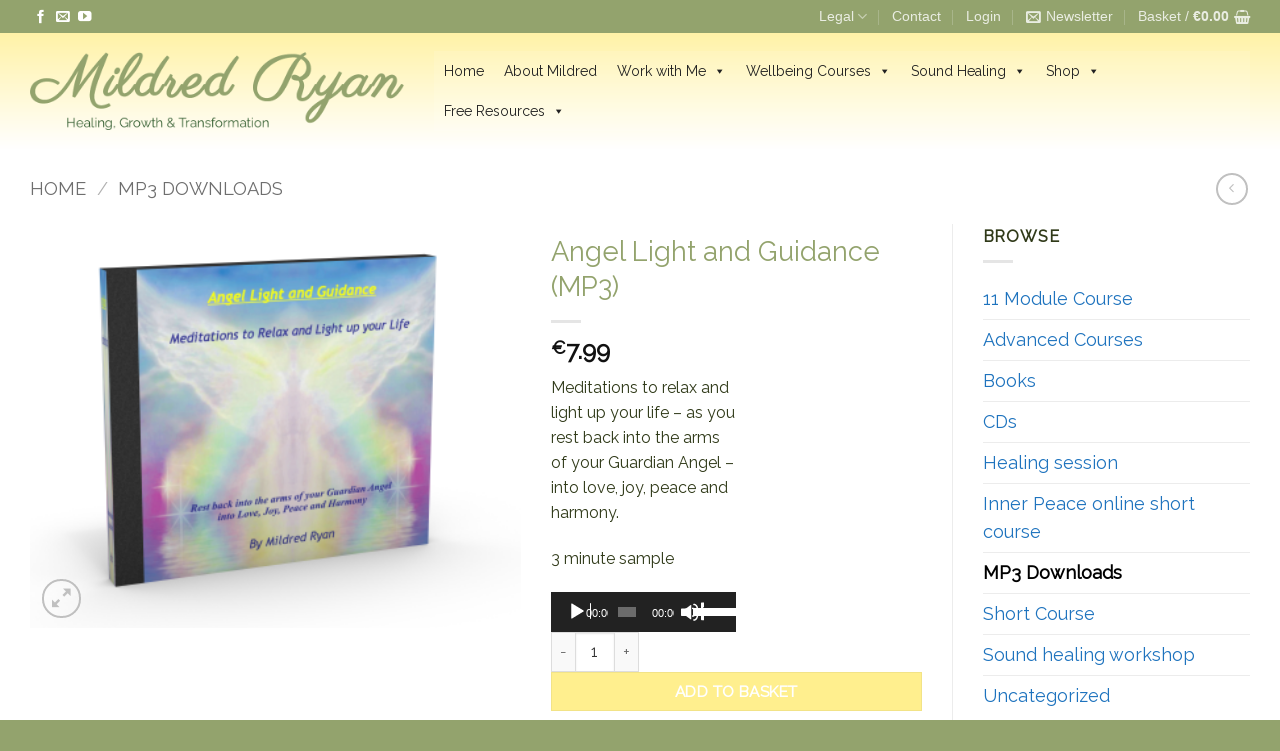

--- FILE ---
content_type: text/html; charset=utf-8
request_url: https://www.google.com/recaptcha/api2/anchor?ar=1&k=6LcADRgsAAAAADR5UHiXvEC01CsaM4wWzYWhjMzo&co=aHR0cHM6Ly93d3cubWlsZHJlZHJ5YW4uY29tOjQ0Mw..&hl=en&type=image&v=N67nZn4AqZkNcbeMu4prBgzg&theme=light&size=normal&anchor-ms=20000&execute-ms=30000&cb=624xu6hku4zu
body_size: 49641
content:
<!DOCTYPE HTML><html dir="ltr" lang="en"><head><meta http-equiv="Content-Type" content="text/html; charset=UTF-8">
<meta http-equiv="X-UA-Compatible" content="IE=edge">
<title>reCAPTCHA</title>
<style type="text/css">
/* cyrillic-ext */
@font-face {
  font-family: 'Roboto';
  font-style: normal;
  font-weight: 400;
  font-stretch: 100%;
  src: url(//fonts.gstatic.com/s/roboto/v48/KFO7CnqEu92Fr1ME7kSn66aGLdTylUAMa3GUBHMdazTgWw.woff2) format('woff2');
  unicode-range: U+0460-052F, U+1C80-1C8A, U+20B4, U+2DE0-2DFF, U+A640-A69F, U+FE2E-FE2F;
}
/* cyrillic */
@font-face {
  font-family: 'Roboto';
  font-style: normal;
  font-weight: 400;
  font-stretch: 100%;
  src: url(//fonts.gstatic.com/s/roboto/v48/KFO7CnqEu92Fr1ME7kSn66aGLdTylUAMa3iUBHMdazTgWw.woff2) format('woff2');
  unicode-range: U+0301, U+0400-045F, U+0490-0491, U+04B0-04B1, U+2116;
}
/* greek-ext */
@font-face {
  font-family: 'Roboto';
  font-style: normal;
  font-weight: 400;
  font-stretch: 100%;
  src: url(//fonts.gstatic.com/s/roboto/v48/KFO7CnqEu92Fr1ME7kSn66aGLdTylUAMa3CUBHMdazTgWw.woff2) format('woff2');
  unicode-range: U+1F00-1FFF;
}
/* greek */
@font-face {
  font-family: 'Roboto';
  font-style: normal;
  font-weight: 400;
  font-stretch: 100%;
  src: url(//fonts.gstatic.com/s/roboto/v48/KFO7CnqEu92Fr1ME7kSn66aGLdTylUAMa3-UBHMdazTgWw.woff2) format('woff2');
  unicode-range: U+0370-0377, U+037A-037F, U+0384-038A, U+038C, U+038E-03A1, U+03A3-03FF;
}
/* math */
@font-face {
  font-family: 'Roboto';
  font-style: normal;
  font-weight: 400;
  font-stretch: 100%;
  src: url(//fonts.gstatic.com/s/roboto/v48/KFO7CnqEu92Fr1ME7kSn66aGLdTylUAMawCUBHMdazTgWw.woff2) format('woff2');
  unicode-range: U+0302-0303, U+0305, U+0307-0308, U+0310, U+0312, U+0315, U+031A, U+0326-0327, U+032C, U+032F-0330, U+0332-0333, U+0338, U+033A, U+0346, U+034D, U+0391-03A1, U+03A3-03A9, U+03B1-03C9, U+03D1, U+03D5-03D6, U+03F0-03F1, U+03F4-03F5, U+2016-2017, U+2034-2038, U+203C, U+2040, U+2043, U+2047, U+2050, U+2057, U+205F, U+2070-2071, U+2074-208E, U+2090-209C, U+20D0-20DC, U+20E1, U+20E5-20EF, U+2100-2112, U+2114-2115, U+2117-2121, U+2123-214F, U+2190, U+2192, U+2194-21AE, U+21B0-21E5, U+21F1-21F2, U+21F4-2211, U+2213-2214, U+2216-22FF, U+2308-230B, U+2310, U+2319, U+231C-2321, U+2336-237A, U+237C, U+2395, U+239B-23B7, U+23D0, U+23DC-23E1, U+2474-2475, U+25AF, U+25B3, U+25B7, U+25BD, U+25C1, U+25CA, U+25CC, U+25FB, U+266D-266F, U+27C0-27FF, U+2900-2AFF, U+2B0E-2B11, U+2B30-2B4C, U+2BFE, U+3030, U+FF5B, U+FF5D, U+1D400-1D7FF, U+1EE00-1EEFF;
}
/* symbols */
@font-face {
  font-family: 'Roboto';
  font-style: normal;
  font-weight: 400;
  font-stretch: 100%;
  src: url(//fonts.gstatic.com/s/roboto/v48/KFO7CnqEu92Fr1ME7kSn66aGLdTylUAMaxKUBHMdazTgWw.woff2) format('woff2');
  unicode-range: U+0001-000C, U+000E-001F, U+007F-009F, U+20DD-20E0, U+20E2-20E4, U+2150-218F, U+2190, U+2192, U+2194-2199, U+21AF, U+21E6-21F0, U+21F3, U+2218-2219, U+2299, U+22C4-22C6, U+2300-243F, U+2440-244A, U+2460-24FF, U+25A0-27BF, U+2800-28FF, U+2921-2922, U+2981, U+29BF, U+29EB, U+2B00-2BFF, U+4DC0-4DFF, U+FFF9-FFFB, U+10140-1018E, U+10190-1019C, U+101A0, U+101D0-101FD, U+102E0-102FB, U+10E60-10E7E, U+1D2C0-1D2D3, U+1D2E0-1D37F, U+1F000-1F0FF, U+1F100-1F1AD, U+1F1E6-1F1FF, U+1F30D-1F30F, U+1F315, U+1F31C, U+1F31E, U+1F320-1F32C, U+1F336, U+1F378, U+1F37D, U+1F382, U+1F393-1F39F, U+1F3A7-1F3A8, U+1F3AC-1F3AF, U+1F3C2, U+1F3C4-1F3C6, U+1F3CA-1F3CE, U+1F3D4-1F3E0, U+1F3ED, U+1F3F1-1F3F3, U+1F3F5-1F3F7, U+1F408, U+1F415, U+1F41F, U+1F426, U+1F43F, U+1F441-1F442, U+1F444, U+1F446-1F449, U+1F44C-1F44E, U+1F453, U+1F46A, U+1F47D, U+1F4A3, U+1F4B0, U+1F4B3, U+1F4B9, U+1F4BB, U+1F4BF, U+1F4C8-1F4CB, U+1F4D6, U+1F4DA, U+1F4DF, U+1F4E3-1F4E6, U+1F4EA-1F4ED, U+1F4F7, U+1F4F9-1F4FB, U+1F4FD-1F4FE, U+1F503, U+1F507-1F50B, U+1F50D, U+1F512-1F513, U+1F53E-1F54A, U+1F54F-1F5FA, U+1F610, U+1F650-1F67F, U+1F687, U+1F68D, U+1F691, U+1F694, U+1F698, U+1F6AD, U+1F6B2, U+1F6B9-1F6BA, U+1F6BC, U+1F6C6-1F6CF, U+1F6D3-1F6D7, U+1F6E0-1F6EA, U+1F6F0-1F6F3, U+1F6F7-1F6FC, U+1F700-1F7FF, U+1F800-1F80B, U+1F810-1F847, U+1F850-1F859, U+1F860-1F887, U+1F890-1F8AD, U+1F8B0-1F8BB, U+1F8C0-1F8C1, U+1F900-1F90B, U+1F93B, U+1F946, U+1F984, U+1F996, U+1F9E9, U+1FA00-1FA6F, U+1FA70-1FA7C, U+1FA80-1FA89, U+1FA8F-1FAC6, U+1FACE-1FADC, U+1FADF-1FAE9, U+1FAF0-1FAF8, U+1FB00-1FBFF;
}
/* vietnamese */
@font-face {
  font-family: 'Roboto';
  font-style: normal;
  font-weight: 400;
  font-stretch: 100%;
  src: url(//fonts.gstatic.com/s/roboto/v48/KFO7CnqEu92Fr1ME7kSn66aGLdTylUAMa3OUBHMdazTgWw.woff2) format('woff2');
  unicode-range: U+0102-0103, U+0110-0111, U+0128-0129, U+0168-0169, U+01A0-01A1, U+01AF-01B0, U+0300-0301, U+0303-0304, U+0308-0309, U+0323, U+0329, U+1EA0-1EF9, U+20AB;
}
/* latin-ext */
@font-face {
  font-family: 'Roboto';
  font-style: normal;
  font-weight: 400;
  font-stretch: 100%;
  src: url(//fonts.gstatic.com/s/roboto/v48/KFO7CnqEu92Fr1ME7kSn66aGLdTylUAMa3KUBHMdazTgWw.woff2) format('woff2');
  unicode-range: U+0100-02BA, U+02BD-02C5, U+02C7-02CC, U+02CE-02D7, U+02DD-02FF, U+0304, U+0308, U+0329, U+1D00-1DBF, U+1E00-1E9F, U+1EF2-1EFF, U+2020, U+20A0-20AB, U+20AD-20C0, U+2113, U+2C60-2C7F, U+A720-A7FF;
}
/* latin */
@font-face {
  font-family: 'Roboto';
  font-style: normal;
  font-weight: 400;
  font-stretch: 100%;
  src: url(//fonts.gstatic.com/s/roboto/v48/KFO7CnqEu92Fr1ME7kSn66aGLdTylUAMa3yUBHMdazQ.woff2) format('woff2');
  unicode-range: U+0000-00FF, U+0131, U+0152-0153, U+02BB-02BC, U+02C6, U+02DA, U+02DC, U+0304, U+0308, U+0329, U+2000-206F, U+20AC, U+2122, U+2191, U+2193, U+2212, U+2215, U+FEFF, U+FFFD;
}
/* cyrillic-ext */
@font-face {
  font-family: 'Roboto';
  font-style: normal;
  font-weight: 500;
  font-stretch: 100%;
  src: url(//fonts.gstatic.com/s/roboto/v48/KFO7CnqEu92Fr1ME7kSn66aGLdTylUAMa3GUBHMdazTgWw.woff2) format('woff2');
  unicode-range: U+0460-052F, U+1C80-1C8A, U+20B4, U+2DE0-2DFF, U+A640-A69F, U+FE2E-FE2F;
}
/* cyrillic */
@font-face {
  font-family: 'Roboto';
  font-style: normal;
  font-weight: 500;
  font-stretch: 100%;
  src: url(//fonts.gstatic.com/s/roboto/v48/KFO7CnqEu92Fr1ME7kSn66aGLdTylUAMa3iUBHMdazTgWw.woff2) format('woff2');
  unicode-range: U+0301, U+0400-045F, U+0490-0491, U+04B0-04B1, U+2116;
}
/* greek-ext */
@font-face {
  font-family: 'Roboto';
  font-style: normal;
  font-weight: 500;
  font-stretch: 100%;
  src: url(//fonts.gstatic.com/s/roboto/v48/KFO7CnqEu92Fr1ME7kSn66aGLdTylUAMa3CUBHMdazTgWw.woff2) format('woff2');
  unicode-range: U+1F00-1FFF;
}
/* greek */
@font-face {
  font-family: 'Roboto';
  font-style: normal;
  font-weight: 500;
  font-stretch: 100%;
  src: url(//fonts.gstatic.com/s/roboto/v48/KFO7CnqEu92Fr1ME7kSn66aGLdTylUAMa3-UBHMdazTgWw.woff2) format('woff2');
  unicode-range: U+0370-0377, U+037A-037F, U+0384-038A, U+038C, U+038E-03A1, U+03A3-03FF;
}
/* math */
@font-face {
  font-family: 'Roboto';
  font-style: normal;
  font-weight: 500;
  font-stretch: 100%;
  src: url(//fonts.gstatic.com/s/roboto/v48/KFO7CnqEu92Fr1ME7kSn66aGLdTylUAMawCUBHMdazTgWw.woff2) format('woff2');
  unicode-range: U+0302-0303, U+0305, U+0307-0308, U+0310, U+0312, U+0315, U+031A, U+0326-0327, U+032C, U+032F-0330, U+0332-0333, U+0338, U+033A, U+0346, U+034D, U+0391-03A1, U+03A3-03A9, U+03B1-03C9, U+03D1, U+03D5-03D6, U+03F0-03F1, U+03F4-03F5, U+2016-2017, U+2034-2038, U+203C, U+2040, U+2043, U+2047, U+2050, U+2057, U+205F, U+2070-2071, U+2074-208E, U+2090-209C, U+20D0-20DC, U+20E1, U+20E5-20EF, U+2100-2112, U+2114-2115, U+2117-2121, U+2123-214F, U+2190, U+2192, U+2194-21AE, U+21B0-21E5, U+21F1-21F2, U+21F4-2211, U+2213-2214, U+2216-22FF, U+2308-230B, U+2310, U+2319, U+231C-2321, U+2336-237A, U+237C, U+2395, U+239B-23B7, U+23D0, U+23DC-23E1, U+2474-2475, U+25AF, U+25B3, U+25B7, U+25BD, U+25C1, U+25CA, U+25CC, U+25FB, U+266D-266F, U+27C0-27FF, U+2900-2AFF, U+2B0E-2B11, U+2B30-2B4C, U+2BFE, U+3030, U+FF5B, U+FF5D, U+1D400-1D7FF, U+1EE00-1EEFF;
}
/* symbols */
@font-face {
  font-family: 'Roboto';
  font-style: normal;
  font-weight: 500;
  font-stretch: 100%;
  src: url(//fonts.gstatic.com/s/roboto/v48/KFO7CnqEu92Fr1ME7kSn66aGLdTylUAMaxKUBHMdazTgWw.woff2) format('woff2');
  unicode-range: U+0001-000C, U+000E-001F, U+007F-009F, U+20DD-20E0, U+20E2-20E4, U+2150-218F, U+2190, U+2192, U+2194-2199, U+21AF, U+21E6-21F0, U+21F3, U+2218-2219, U+2299, U+22C4-22C6, U+2300-243F, U+2440-244A, U+2460-24FF, U+25A0-27BF, U+2800-28FF, U+2921-2922, U+2981, U+29BF, U+29EB, U+2B00-2BFF, U+4DC0-4DFF, U+FFF9-FFFB, U+10140-1018E, U+10190-1019C, U+101A0, U+101D0-101FD, U+102E0-102FB, U+10E60-10E7E, U+1D2C0-1D2D3, U+1D2E0-1D37F, U+1F000-1F0FF, U+1F100-1F1AD, U+1F1E6-1F1FF, U+1F30D-1F30F, U+1F315, U+1F31C, U+1F31E, U+1F320-1F32C, U+1F336, U+1F378, U+1F37D, U+1F382, U+1F393-1F39F, U+1F3A7-1F3A8, U+1F3AC-1F3AF, U+1F3C2, U+1F3C4-1F3C6, U+1F3CA-1F3CE, U+1F3D4-1F3E0, U+1F3ED, U+1F3F1-1F3F3, U+1F3F5-1F3F7, U+1F408, U+1F415, U+1F41F, U+1F426, U+1F43F, U+1F441-1F442, U+1F444, U+1F446-1F449, U+1F44C-1F44E, U+1F453, U+1F46A, U+1F47D, U+1F4A3, U+1F4B0, U+1F4B3, U+1F4B9, U+1F4BB, U+1F4BF, U+1F4C8-1F4CB, U+1F4D6, U+1F4DA, U+1F4DF, U+1F4E3-1F4E6, U+1F4EA-1F4ED, U+1F4F7, U+1F4F9-1F4FB, U+1F4FD-1F4FE, U+1F503, U+1F507-1F50B, U+1F50D, U+1F512-1F513, U+1F53E-1F54A, U+1F54F-1F5FA, U+1F610, U+1F650-1F67F, U+1F687, U+1F68D, U+1F691, U+1F694, U+1F698, U+1F6AD, U+1F6B2, U+1F6B9-1F6BA, U+1F6BC, U+1F6C6-1F6CF, U+1F6D3-1F6D7, U+1F6E0-1F6EA, U+1F6F0-1F6F3, U+1F6F7-1F6FC, U+1F700-1F7FF, U+1F800-1F80B, U+1F810-1F847, U+1F850-1F859, U+1F860-1F887, U+1F890-1F8AD, U+1F8B0-1F8BB, U+1F8C0-1F8C1, U+1F900-1F90B, U+1F93B, U+1F946, U+1F984, U+1F996, U+1F9E9, U+1FA00-1FA6F, U+1FA70-1FA7C, U+1FA80-1FA89, U+1FA8F-1FAC6, U+1FACE-1FADC, U+1FADF-1FAE9, U+1FAF0-1FAF8, U+1FB00-1FBFF;
}
/* vietnamese */
@font-face {
  font-family: 'Roboto';
  font-style: normal;
  font-weight: 500;
  font-stretch: 100%;
  src: url(//fonts.gstatic.com/s/roboto/v48/KFO7CnqEu92Fr1ME7kSn66aGLdTylUAMa3OUBHMdazTgWw.woff2) format('woff2');
  unicode-range: U+0102-0103, U+0110-0111, U+0128-0129, U+0168-0169, U+01A0-01A1, U+01AF-01B0, U+0300-0301, U+0303-0304, U+0308-0309, U+0323, U+0329, U+1EA0-1EF9, U+20AB;
}
/* latin-ext */
@font-face {
  font-family: 'Roboto';
  font-style: normal;
  font-weight: 500;
  font-stretch: 100%;
  src: url(//fonts.gstatic.com/s/roboto/v48/KFO7CnqEu92Fr1ME7kSn66aGLdTylUAMa3KUBHMdazTgWw.woff2) format('woff2');
  unicode-range: U+0100-02BA, U+02BD-02C5, U+02C7-02CC, U+02CE-02D7, U+02DD-02FF, U+0304, U+0308, U+0329, U+1D00-1DBF, U+1E00-1E9F, U+1EF2-1EFF, U+2020, U+20A0-20AB, U+20AD-20C0, U+2113, U+2C60-2C7F, U+A720-A7FF;
}
/* latin */
@font-face {
  font-family: 'Roboto';
  font-style: normal;
  font-weight: 500;
  font-stretch: 100%;
  src: url(//fonts.gstatic.com/s/roboto/v48/KFO7CnqEu92Fr1ME7kSn66aGLdTylUAMa3yUBHMdazQ.woff2) format('woff2');
  unicode-range: U+0000-00FF, U+0131, U+0152-0153, U+02BB-02BC, U+02C6, U+02DA, U+02DC, U+0304, U+0308, U+0329, U+2000-206F, U+20AC, U+2122, U+2191, U+2193, U+2212, U+2215, U+FEFF, U+FFFD;
}
/* cyrillic-ext */
@font-face {
  font-family: 'Roboto';
  font-style: normal;
  font-weight: 900;
  font-stretch: 100%;
  src: url(//fonts.gstatic.com/s/roboto/v48/KFO7CnqEu92Fr1ME7kSn66aGLdTylUAMa3GUBHMdazTgWw.woff2) format('woff2');
  unicode-range: U+0460-052F, U+1C80-1C8A, U+20B4, U+2DE0-2DFF, U+A640-A69F, U+FE2E-FE2F;
}
/* cyrillic */
@font-face {
  font-family: 'Roboto';
  font-style: normal;
  font-weight: 900;
  font-stretch: 100%;
  src: url(//fonts.gstatic.com/s/roboto/v48/KFO7CnqEu92Fr1ME7kSn66aGLdTylUAMa3iUBHMdazTgWw.woff2) format('woff2');
  unicode-range: U+0301, U+0400-045F, U+0490-0491, U+04B0-04B1, U+2116;
}
/* greek-ext */
@font-face {
  font-family: 'Roboto';
  font-style: normal;
  font-weight: 900;
  font-stretch: 100%;
  src: url(//fonts.gstatic.com/s/roboto/v48/KFO7CnqEu92Fr1ME7kSn66aGLdTylUAMa3CUBHMdazTgWw.woff2) format('woff2');
  unicode-range: U+1F00-1FFF;
}
/* greek */
@font-face {
  font-family: 'Roboto';
  font-style: normal;
  font-weight: 900;
  font-stretch: 100%;
  src: url(//fonts.gstatic.com/s/roboto/v48/KFO7CnqEu92Fr1ME7kSn66aGLdTylUAMa3-UBHMdazTgWw.woff2) format('woff2');
  unicode-range: U+0370-0377, U+037A-037F, U+0384-038A, U+038C, U+038E-03A1, U+03A3-03FF;
}
/* math */
@font-face {
  font-family: 'Roboto';
  font-style: normal;
  font-weight: 900;
  font-stretch: 100%;
  src: url(//fonts.gstatic.com/s/roboto/v48/KFO7CnqEu92Fr1ME7kSn66aGLdTylUAMawCUBHMdazTgWw.woff2) format('woff2');
  unicode-range: U+0302-0303, U+0305, U+0307-0308, U+0310, U+0312, U+0315, U+031A, U+0326-0327, U+032C, U+032F-0330, U+0332-0333, U+0338, U+033A, U+0346, U+034D, U+0391-03A1, U+03A3-03A9, U+03B1-03C9, U+03D1, U+03D5-03D6, U+03F0-03F1, U+03F4-03F5, U+2016-2017, U+2034-2038, U+203C, U+2040, U+2043, U+2047, U+2050, U+2057, U+205F, U+2070-2071, U+2074-208E, U+2090-209C, U+20D0-20DC, U+20E1, U+20E5-20EF, U+2100-2112, U+2114-2115, U+2117-2121, U+2123-214F, U+2190, U+2192, U+2194-21AE, U+21B0-21E5, U+21F1-21F2, U+21F4-2211, U+2213-2214, U+2216-22FF, U+2308-230B, U+2310, U+2319, U+231C-2321, U+2336-237A, U+237C, U+2395, U+239B-23B7, U+23D0, U+23DC-23E1, U+2474-2475, U+25AF, U+25B3, U+25B7, U+25BD, U+25C1, U+25CA, U+25CC, U+25FB, U+266D-266F, U+27C0-27FF, U+2900-2AFF, U+2B0E-2B11, U+2B30-2B4C, U+2BFE, U+3030, U+FF5B, U+FF5D, U+1D400-1D7FF, U+1EE00-1EEFF;
}
/* symbols */
@font-face {
  font-family: 'Roboto';
  font-style: normal;
  font-weight: 900;
  font-stretch: 100%;
  src: url(//fonts.gstatic.com/s/roboto/v48/KFO7CnqEu92Fr1ME7kSn66aGLdTylUAMaxKUBHMdazTgWw.woff2) format('woff2');
  unicode-range: U+0001-000C, U+000E-001F, U+007F-009F, U+20DD-20E0, U+20E2-20E4, U+2150-218F, U+2190, U+2192, U+2194-2199, U+21AF, U+21E6-21F0, U+21F3, U+2218-2219, U+2299, U+22C4-22C6, U+2300-243F, U+2440-244A, U+2460-24FF, U+25A0-27BF, U+2800-28FF, U+2921-2922, U+2981, U+29BF, U+29EB, U+2B00-2BFF, U+4DC0-4DFF, U+FFF9-FFFB, U+10140-1018E, U+10190-1019C, U+101A0, U+101D0-101FD, U+102E0-102FB, U+10E60-10E7E, U+1D2C0-1D2D3, U+1D2E0-1D37F, U+1F000-1F0FF, U+1F100-1F1AD, U+1F1E6-1F1FF, U+1F30D-1F30F, U+1F315, U+1F31C, U+1F31E, U+1F320-1F32C, U+1F336, U+1F378, U+1F37D, U+1F382, U+1F393-1F39F, U+1F3A7-1F3A8, U+1F3AC-1F3AF, U+1F3C2, U+1F3C4-1F3C6, U+1F3CA-1F3CE, U+1F3D4-1F3E0, U+1F3ED, U+1F3F1-1F3F3, U+1F3F5-1F3F7, U+1F408, U+1F415, U+1F41F, U+1F426, U+1F43F, U+1F441-1F442, U+1F444, U+1F446-1F449, U+1F44C-1F44E, U+1F453, U+1F46A, U+1F47D, U+1F4A3, U+1F4B0, U+1F4B3, U+1F4B9, U+1F4BB, U+1F4BF, U+1F4C8-1F4CB, U+1F4D6, U+1F4DA, U+1F4DF, U+1F4E3-1F4E6, U+1F4EA-1F4ED, U+1F4F7, U+1F4F9-1F4FB, U+1F4FD-1F4FE, U+1F503, U+1F507-1F50B, U+1F50D, U+1F512-1F513, U+1F53E-1F54A, U+1F54F-1F5FA, U+1F610, U+1F650-1F67F, U+1F687, U+1F68D, U+1F691, U+1F694, U+1F698, U+1F6AD, U+1F6B2, U+1F6B9-1F6BA, U+1F6BC, U+1F6C6-1F6CF, U+1F6D3-1F6D7, U+1F6E0-1F6EA, U+1F6F0-1F6F3, U+1F6F7-1F6FC, U+1F700-1F7FF, U+1F800-1F80B, U+1F810-1F847, U+1F850-1F859, U+1F860-1F887, U+1F890-1F8AD, U+1F8B0-1F8BB, U+1F8C0-1F8C1, U+1F900-1F90B, U+1F93B, U+1F946, U+1F984, U+1F996, U+1F9E9, U+1FA00-1FA6F, U+1FA70-1FA7C, U+1FA80-1FA89, U+1FA8F-1FAC6, U+1FACE-1FADC, U+1FADF-1FAE9, U+1FAF0-1FAF8, U+1FB00-1FBFF;
}
/* vietnamese */
@font-face {
  font-family: 'Roboto';
  font-style: normal;
  font-weight: 900;
  font-stretch: 100%;
  src: url(//fonts.gstatic.com/s/roboto/v48/KFO7CnqEu92Fr1ME7kSn66aGLdTylUAMa3OUBHMdazTgWw.woff2) format('woff2');
  unicode-range: U+0102-0103, U+0110-0111, U+0128-0129, U+0168-0169, U+01A0-01A1, U+01AF-01B0, U+0300-0301, U+0303-0304, U+0308-0309, U+0323, U+0329, U+1EA0-1EF9, U+20AB;
}
/* latin-ext */
@font-face {
  font-family: 'Roboto';
  font-style: normal;
  font-weight: 900;
  font-stretch: 100%;
  src: url(//fonts.gstatic.com/s/roboto/v48/KFO7CnqEu92Fr1ME7kSn66aGLdTylUAMa3KUBHMdazTgWw.woff2) format('woff2');
  unicode-range: U+0100-02BA, U+02BD-02C5, U+02C7-02CC, U+02CE-02D7, U+02DD-02FF, U+0304, U+0308, U+0329, U+1D00-1DBF, U+1E00-1E9F, U+1EF2-1EFF, U+2020, U+20A0-20AB, U+20AD-20C0, U+2113, U+2C60-2C7F, U+A720-A7FF;
}
/* latin */
@font-face {
  font-family: 'Roboto';
  font-style: normal;
  font-weight: 900;
  font-stretch: 100%;
  src: url(//fonts.gstatic.com/s/roboto/v48/KFO7CnqEu92Fr1ME7kSn66aGLdTylUAMa3yUBHMdazQ.woff2) format('woff2');
  unicode-range: U+0000-00FF, U+0131, U+0152-0153, U+02BB-02BC, U+02C6, U+02DA, U+02DC, U+0304, U+0308, U+0329, U+2000-206F, U+20AC, U+2122, U+2191, U+2193, U+2212, U+2215, U+FEFF, U+FFFD;
}

</style>
<link rel="stylesheet" type="text/css" href="https://www.gstatic.com/recaptcha/releases/N67nZn4AqZkNcbeMu4prBgzg/styles__ltr.css">
<script nonce="MRQNsqLvtLKg2rEszvpxVA" type="text/javascript">window['__recaptcha_api'] = 'https://www.google.com/recaptcha/api2/';</script>
<script type="text/javascript" src="https://www.gstatic.com/recaptcha/releases/N67nZn4AqZkNcbeMu4prBgzg/recaptcha__en.js" nonce="MRQNsqLvtLKg2rEszvpxVA">
      
    </script></head>
<body><div id="rc-anchor-alert" class="rc-anchor-alert"></div>
<input type="hidden" id="recaptcha-token" value="[base64]">
<script type="text/javascript" nonce="MRQNsqLvtLKg2rEszvpxVA">
      recaptcha.anchor.Main.init("[\x22ainput\x22,[\x22bgdata\x22,\x22\x22,\[base64]/[base64]/[base64]/ZyhXLGgpOnEoW04sMjEsbF0sVywwKSxoKSxmYWxzZSxmYWxzZSl9Y2F0Y2goayl7RygzNTgsVyk/[base64]/[base64]/[base64]/[base64]/[base64]/[base64]/[base64]/bmV3IEJbT10oRFswXSk6dz09Mj9uZXcgQltPXShEWzBdLERbMV0pOnc9PTM/bmV3IEJbT10oRFswXSxEWzFdLERbMl0pOnc9PTQ/[base64]/[base64]/[base64]/[base64]/[base64]\\u003d\x22,\[base64]\\u003d\x22,\x22w71OwpvDnsOdwrgpGmzDqh4awro4L8O2UE1vXcKOwo9KTcO8wq/DosOAPmTCosKvw4nCuAbDhcKXw73Dh8K4wrsewqpycVZUw6LCmzFbfMKYw4nCicK/ZcOcw4rDgMKgwplWQHF1DsKrCcKYwp0TBcOiIMOHO8Omw5HDumbClmzDqcK2wp7ChsKOwp5WfMO4wqzDuUcMOB3CmygJw6spwoUcwrzCkl7CvsOzw53Dsl5VwrrCqcOTIz/Cm8Oqw6hEwrrCjw9ow5tjwqgfw7pQw7vDnsO4WsOCwrw6wr5zBcK6CsOySCXCoVLDnsO+eMKMbsK/wrN5w61hMMOfw6cpwq94w4w7O8K0w6/CtsO2Y0sNw4IqwrzDjsOvB8OLw7HCn8KewodIwqrDsMKmw6LDosOiCAYuwpFvw6g6LA5Mw4VSOsOdMcOhwppywrFuwq3CvsKEwps8JMKswr/CrsKbGX7DrcK9RhtQw5BNIF/CncOAC8OhwqLDisKew7rDph0Sw5vCs8KowpILw6jCmjjCm8OIwqvCgMKDwqcrMSXCsGVYasOuYMKKaMKCG8OkXsO7w616EAXDmMK8bMOWYRF3A8Kgw7YLw63CmMKawqcww5/Do8O7w7/DsndsQx1KVDx0ES7Dl8OZw5rCrcO8ZgZEACDCtMKGKlJTw75ZZ2JYw7QtQy9YEsKtw7/CogIzaMOmVsOxY8K2w6pbw7PDrSZQw5vDpsO1W8KWFcK3I8O/[base64]/wroRVGrDo8Omw5vCiMOxw6QucQVUwonDonoqWVrCqT0qwqllwqDDrHhAwrMgPSdEw7cywr7DhcKww67DkzBmwp0MCcKAw54PBsKiwrHCpcKyacKSw64xWHsEw7DDtsOVXw7Dj8KVw7pIw6nDoVwIwqFyf8K9wqLCmcKPOcKWOiHCgQVCa07CgsKbD3rDiW/DvcK6wq/[base64]/[base64]/CgFg7w59YcDnCvcO4RMKew6fCjMKHw7DCoWwZDcKGSSXDn8Kqw7/DizHChx/Cj8OKU8OxfcK1w5Jjwo3CnT9FMFdXw6l/wqJxBmJ5YmF6w7oiw5dkw6XDs2AkLlzCocKNw4F/[base64]/DikATU0/CoCBVwo9CNsO7w4Fww5ZwwpANw558w55uFMOnw4Q5w4/DpRkFDg7Cv8OJWMOkAcO5w5E/FcOOeGvCh2Eqwq3ClDLCrnV/w7lsw64DX0QsVj/CnwfDrsKGRMOYeBrDp8Kew5hsAGVdw73Cu8KHXCzDlztHw7TDkMKAwo7CscKrYcKvX1xeVzUEwqESw6w9w4hvwqbDsj7DoWTCpS1/[base64]/DpgNhw7DDgFYBwpxJw60LG0nDtMO3CsKwc8KPesOGSsKxQMOkQTBYLsKoRcOOZGF2w5rCryHCsSbCqBHChWrDn0tbw5QBFMOpZFQiwrTDpSVdC1vCokFtwrPDlHPCksK2w6HCoV00w4vCoTAOwoLCp8Olw5zDqcKxBFLCnsKqLWILwoF1wqxJwr/ClVzCmQnDvFVlcsKOw5AOU8KNwokuVmjDlcOMPDROJMKawo7DqyXCs20/CmpTw6jCpcOQfcOqw55zwpF6wrQCw7VIKMKhw4jDm8OuMQXCqMK8w5zCusOhGXXCi8KhwobCkWXDikrDg8OzfhQ+XsOOw6Buw6/DhnvDssOrC8KscR7DlXHDmsKwGMOMM08Aw50abMOpwrIET8ORBCdlwqfClcOIwrZ/wrs6Z0LDjko+worDrcKDwrLDnsKIwq97OB3Cq8KMBVsnwrjDqsKQJiE2IsKbwojCvkzClsKbf2oIwofCisKmOsOPYE3CjMOVw6bDncKxw4jCu2B+w6FVXglgw7NFVBQvHXzCl8OpDkvClWPCuWPDpcODPmnClcO+MC3CuXrCgn14FMOMwqvClU/DhFcZMV3DrF/DmcKpwpEaPGwmb8OJXsKvwqnCksKZPxDDpiTDg8KoHcOCwovDjsKzYmrDsVDCnxp4woTCu8KvHMKvQmlgInzDosKQfsOCdsK8VifDssKPJMOsGCnDkQnCtMOpJMKBw7VGwpXChsKOw5nDihJJOSjDrzQHw7fCrsO9d8KhwrHCsB3Cs8K/wpzDtcKLH2vCjsOOLWc8wo0KAlrCk8Opw77Dt8O7aVxZw4wUw5nDj3EKw4AWWl3CiWZJw5LDhxXDvhnDssKkbj/DssKbwoTDjcKbw7IEagIiw7ENOsOgTcO9WkjChMKuw7TCs8OCZsKTwoh5AsOdwqDCosKSw7NwJ8Khc8K6CjfCi8OKwrkgwq95w57DmQLCksOow53DvFXDncKiw5zDocKhZsKiRExrwqzCizIjLcK+wq/DgcOaw7PDqMKsCsKcwpvDmsOhEMO1w67CssKcwoPDiS0RFRl2w47CvD/Dj1giw4hYaTJDw7Q1aMKGw69ywqHDkcOBB8KqCyV1Q33CjcOoAzl6b8KswqYQJcO9w4LDiiooc8KmP8Ocw7nDjB7DscOWw5IlKcO0w4LDny5qwpPCqsOGw6U0RQNmb8KaUQbCkRADwqcmwqrCjgTCnx3DjsKNw6csw67DmETCisK3w5/[base64]/CjsKqXS/[base64]/DnjgbXMKqwqwJw75VFcK/wrEcP8KSw4PCsipMGDTDunsscHlqw4rCsGPCnsKrw5vCpnxpIcOcZRDCqwvDnxTDgVrDphvDusO6w5PDhCdRwrc9JcOswrTCjG7CosKEWMOCw6LDnwY8a2rDr8OtwqnDkWkiM1zDkcKkYcKyw5VHwp/[base64]/DhVhEasOkNMKzAyHCknbDl1PChlLDpwPCv8OdI3t/[base64]/Ds0BMTzMHW3LCpRhWEsOpwp3DiTnChcK7XMOeFcO9wp/Dh8KsOMOLw6BMw5jDkiPCoMK+XxMRBhEUw6UtGDo4w6IqwoN9OsKbG8Oswq8aNBHDlS7DkQLCiMOdw68JYitvw5HDssK9B8OQH8K7wrXCuMKKTFd2KAnCv3zCk8KOQ8OBcMK8BFHDssK2S8OoTcK6CsOmwr/DvCbDogMoYsOewo/Cpi/DqAYuwq7Cv8O+w7TCj8OnMx7DhcOJw717w6fCn8Opw7bDjmbDgcKfwrjDhh3CsMK0w7vCoSjDisKxdE3Cq8KSwofDsXvDnxLDhAgrw6FkEcORacO2wpLCgQXCo8OKw7RaZcKKwqHCucK+ZkoQwo7DuF3Ct8KYwqZYwpc7GMKbCsKIRMOTfQchwoo/KMKrwqvCk0DChANywrvCi8K+Z8O2w7sCfcKdQBozwr9Cwr45U8KBAMOvR8OGQjNjwpTCu8OeBUAJeg1VAkBHa3HDuW4CFcOGA8Oewo/[base64]/DssK3ZcOjbcK1IsK0w6zDn1jCjcOCwpvCrsKoGU8+w5TCj8OuwojCjxYITcOtwqvCnR9cw6bDhcKnw6XDgcOHwrjDssOfPMOkwpTCqkXDkH7DgDgDw49NwqTCjmwDwp/DgMKhw63DiS0QQDl1XcOFZcOmWsKQbMKQUgFgwopgwo0mwrBmM3nDvj4CZMKrBcKTw4kywoPDusKARVTCpWEew5oFwrbCsEpMwq9Kwpk3b0/DvnJfABsOw5bDl8KcH8OpawrDhMOdwpU+w6bCgMOGMMKHw6tTw5AsEEo5wqNKEXrCmRDCuA3DhFjDtSbDkWhMw7jCuh3DnMObw57Clj3CtMO1QghowptTwpI8wo7DpsOoVAptwpQqwqR+WMKPV8ORfsOtU0x3VcKRHS3DksOxe8KCbxJHwqrCn8OowprDo8O/[base64]/DkzTCtxZuLm7Dj8KmVcOzwq/CtnPDmcKcw5tFw6rDqkfCo0zDp8OccMOaw4MpdMORw5jDn8OUw4JGwonDp3TCvxNiVjERFGA7QcO7dGHCowbDtMKKwozCkMOrw7kHw6zCsypMwptHw7zDoMKbazMXJ8K/dsO0XcOXw7vDtcO+w7jDk1/Dgg5dPMOSDMKkd8KfFMO7w4HDpi4Zwr7Csz1Xwq06wrAmw7XDmsOhwqfDmU3DsVDCnMOIbWzDlSLCmsOuc35gw51rw57Dv8Oww7JZHwnCr8OtMHZSK289KcOxwpdwwopxLDxww7pew4XCjMO2w4bDrMOEwrs7csK7wpYCw43CucO+wr0mHMOOGx/DqMOWw5RiCMKvwrfDmMOgVMOEwr1uw4kOw4Z3woLDksKKwrokw4rCkX3Du24ew4PDmmnCnBBEdmbCv3zDiMOcw4XCtnDDnsKmw4/CuEbDkMOMU8O3w7zCo8OHTRFfwq7DucOyX1nCnXZSw7nCqC4Dw7NQJyfCqQNCwq9NHiXDoErDrW3CrXdVEGcsGcO8wol0OMKuSgTDq8Ohw4/DocO5YsOsacKhwpfDiz7Ch8OgeGwew4/[base64]/CsG1hwrvCvnx7ODjDgcOgw5bChykLScKZw5U/w7HCgsKGwqnDnMOtMcKkwp4kPcOoecKFaMOJG351wrTCl8KRbcOiV0McBMOoOmrDq8Obw5J8fT3Dhw/DjAfCu8Ovw5/DsAbCoSfCkMOmwqUvw5gbwrkiwrrCpsO+wrHCpxYGwq1/[base64]/[base64]/CllvCoMO/[base64]/ChMKMRkkZw5h9dC/CusOfwpsZwqdewqTCiWPCrcK0OhnCqDlXXsOjeSDCmygZRMKfw5RCC1V4dsOww75MDsKfO8O8QyZABg3CksKkScKeXG3CvMKFFxTCu1/CtjY8wrPDlEUIEcOvw5jDnyMYJmoaw4/DgcOMaAo0ZcO0E8Kvw47Cp37DvcOrLMODw7hYw5DCssKtw6bDpVHDnFDDpcOJw4/Cok3Ci3XCqcKkw5ktw6Zpwp5XVBYywr3DkcKqw6AnwrPDmcKUT8OqwpVsD8Oaw6FXZU7CoDlew7hfw40Bwoo4w5HCjsOrIhLCp0HCvTPCsDPDnMKnw53CvsO6f8O9J8OuZgFjw6Ngw7bCqmXCjcKDV8OkwrhPw4zDnV5WFT/DjS7Cszgzwq3DgCxkLDrDosKGaRNSw4RmScKAKmrCsD1yNsOBw4xhw4fDusKbWwLDmMKowph3A8OJdHbDjBk0wrJww7ZmCUcowrfDlMO9w7UyIEVnNh3Ck8KhJ8KfGMO+w6RFGj5Fwqo/w7PCtmcrw7bDscKaKMOMKcKqPsKfE07CozdkQX/[base64]/Cu8Kfw6RPwrZRw4F3WWvDksOvacK2Z8K9IixRwqTCtXUnLgzCv3duMcKTLD5xwqPDtsKwBkvCk8KSP8KJw6nCqMOCOcORwoISwqvDmcKWA8OCwonCksK/ZMKVcVDCthXCihZ6d8Kgw6TCp8Ocw4VWw5IyBMK+w7ZHERrDmjBAFsO3I8KbTA8ww552RsOCVsKkwpbCucKawptRSjbCqsOXwoDCnA7DvBHDrMO2MMKewo3Dim3DrV3CtDXCh0MlwpMxcsO7wrjCgsOSw50kwq/DlcONTzxZw4hyLMOhXkB7wqEnw4DDqEcDaW/Cj2rCncOOw7odI8Ouwo0mwqEFw4fDlMKLDXFZwoXCr2wPeMKcOsKiNsOTwrDCrW8uR8KQwpvCtMO2PE93w5/[base64]/Ct0rDncKHXcOjwpwmAMK/O8OcwpPChxVGQnE9LsKlw64ZwpNlwrVZw6zDph/CncOCw7QowpTCvGMIw7E4XsOVfWnCqMK3w7nDpQDDm8K9woTCiANnwqJiwpNXwpREw6saLsO8X0HDgEPDucO5f1/DqsKWw7jCgcKrJVR/wqXDgQRmGi/[base64]/CmsOnw5ISwrM8wpgtM8KWfcKww44bwq80Qn7DkMObw75cw5vCiTMxwr4sbsKqw4jDq8KFfcOnEnDDicKyw7rDvAxaVUgTwp4oFsKIQ8K/Wx7DjsKcw4LDvsOGLMO4BmQgK2lHwoTCujsCw6/DhF7CgHlmwprDlcOuw5LDlnHDocObB2kqM8Kww7rDqA5VwrvCocOmwqXDisK0LCjCtD9MBB9iSRzDonPClmrDn2k5wrAiw4fDo8OhZkgpw5XDncO4w7g9RA3Dv8K/TsOAYMOfPcK3wrZVFWsRw7BQwrTDrBzDmcKfcMKaw4PDq8KTw4zDthF3aQBTwpBABcKxw70wYg3CoAbCs8OJwoHDvcKlw7fCuMKmEVHDr8KnwqHCsAbCvMKTAi/DpcK7w7XDj07Ctg8Pwo44wpLDrsOXYiRuK3XCssKYwrXChcKcbcO0ccOXBsKyd8KnIMOcSyTChgkcFcK0wojChsKkwqfCn0QxKsKWwpbDv8O7WxUOwpfDhMO7GHHCu2olXTbDhAp/[base64]/ChFnCn8K7QcOsbH4bc0MLwprCqxJAw67DusOzY8Osw4/DhEhlw5UJcMK7wosTPTVWDizCo0nClENsHsOkw6lhEcOpwphzBAjCkjANw4LDqsOVe8KbbsOKIMOxwonDmsKow59vw4NrPMOyK1fCgW83w5/DiWHCsQUqw6paPsOrwpI/wp7Dk8K+w71bexVVwprCusONMC/[base64]/wr7CgsKIHGrCggrCjcOaw5EDwoUtwqlZRgbDhyPCpMKDwrRbwoYla245w44aCMOuTcOwecOvwq52woXDqwQWw63Du8K+bSXCs8Kow5powo3CkcKnV8ONX0TCgizDnSPCnX7CtwTDnXtJwrJAwojDusO5w5QZwqo9D8OBLDsYw4/[base64]/R8KXw71ZLgl6w5NcPlkRAMKVw4jCl8K3KsOLwofDvFfDlQTCjX3DlAFpC8K3w7Egw4caw5Qrw7NLwqPClTDDimp/JV95TCzDgsKRWcOkXHHCn8Kxw45QKysrKMOGw4gWB3RswrUEFcO0wrAJPlDCoE/CvMOCw49IbsKWbsONwrfCgsK5wolpOsK6U8OiQcKZw6YaR8KJBAclJsKlMRLClMO9w5tGV8OPYiLCmcKlwpjDtcKrwpVHelJWOBMdw4XDoCQJw4g0TETDlhPDrMKwNMO4w7TDuRdEfXTDmn3Di2bCtcOJFMOvw4fDpz/CkjXDlcO/V3MSQMOgIMKKSno2ChxiwrPCoG19w4/CuMKXwrUgw7nCo8K7w7sWDGUxKMOWw6vDsBBiOMKlYzU8Di00w7QoCcKjwq3DjB5uJWdpEMKkwo0gwoIQwqPDjsOOw7Iue8OecsO+SjLCqcOsw7J/T8KTAypDZsO2BiHCtCQ8w4EufcOzA8OewrtTQhEjR8KIKDDDjydWdgLCs0HCmBZvQsOjw4DCv8K9KDkvwqsVwqRswrBaUwkhwq0twobCtSPDhMOxEGYzHcOmOydswqgqelkLSiQDQRsAUMKXGMOITMO6AgLCniTDt2hjwoQuVxUIwq3Ds8OPw7nDl8KvXFjDkgEGwpN/w4VCfcKySxvDkHMscMOYP8KGw5LDmsK/UXthIcOFOG9Vw7/ClAQaF2dnY2Fva3RtRMKBasOVwo5XCsKTP8OJSsOwGMO0MsKeMcOlbsKAw7Uww4oxcMOYw7xQVQ8WOWZaPsOGZR9wVE5uwozDjMK8w7Zlw457w78XwpFlHFB9IH/Ck8OEw7UiWHTDlMOLWsKkw7vDpMO2W8KmQRXDlBrCjSUuwrfCmsOyXhLCp8OgTMKnwoYSw47DtQwXwrNNckIJwr3DuFHDqMOiDcKEwpLDlcOLw4DDtz/DvcKxfsOIwpYPw7PDlMKhw57CusKsTcKsAEVZaMOqGyjCs0vDt8KpMMKNwprDusKmZgopwpDCjMOSwrEDw73CghLDlcOzw6/Dr8OLw4PCosOBw4M2RSpHPxrDnUQAw58DwphzMVp5H1zDg8Orw5DCpV/CsMOrPS/[base64]/DtXEuCcOCworCsTfCgMOYf8OII18VHzgWw4dBNiLDjXkpw7bDjXvCtXt9OQvDuiXDqsOEw7ozw7/CrsKWAcOKYTp9AsOlwqIpaE/Ds8K7Y8KVw5HCmxR4EMOlw6kuQcKAw6QEWg10w7NTw5HDqwxvScOtwrjDlsOHK8Kiw5dewoZ2wo9Gw6I4Cz8PwpXCiMOcUW3CpToBWsOVH8O2GMKKw58jLE3DqMOlw4PCnMKgw4vDvxbDojXDmyPCoWHChj7CtMOIwq3DiVrCnH1PRsKTwqbCkzPCgX7Dk20Rw68bwr/DicKIw6HDtSUKecK0w6/[base64]/CrF/DkMOFwq05w7h7Mj7DjsOzSEDDvsO8w7rCvMKsRSZgEcKowo3DjkYsLVR7wq0HAWHDpH/CggF3AsOqwrkpwqPCpX7Dr0DDo2TDkWHCuhLDhMO5esKpYxo+w48oGTZ/w7Eow6RRI8KEbTwmRQZnPjFUwqvCi2bDuTzCs8Okw4k/wokuw5LDrsKnw4srU8OmwoDCuMOBIiTDnVjDn8Kkw6MCwpQBwodsCH3Dtl4Rw7lNeT/CmcKqL8O4ZjrDqUYvY8O2woEwQ1kuJcOrw5bCpS0JwpjDssKtwojDisOnDlgEY8OJw7/CpcODcXzClcOCw6LDh3TCqcOsw6LCi8KtwqkWbB7ChMOFesO4VS/CrcKcwpfCkRMawpnDiA4kwo7CtBkvwobCv8Ktwp14w6NHwr3Dh8KedMOywpzDsjFWw5Iww61vw4zDscK6w4AWw61IJcOhJznDg1/DocO/w7g6w6cuw48Tw7wqWypxDMKxP8KlwpUYM0DCtx7DmMOMVXI0CMKVOkxkw70Dw5DDu8OEw7/CvcKEC8K/dMO7d17Du8K0NcKIw5XCh8O6J8O4wr/[base64]/[base64]/[base64]/CpD4Ow4TDjCgDwr/DhQ9Xwo/[base64]/[base64]/Ct1nClcOTw5bDmMOePcOuw4gHw7bCusKlFxQGTjwJVMKOwqXCgUvCnlrCryMPwq0iwqLCkMOYVsKmKAHCrwkvZcK6w5bCjQYrTEl8w5bCsCxowoR+FDLCoyzCg3IUAcOaw4/Dh8KHw7c2AwbDscOPwoHCsMOAAsOUSsOicsK7wpPDr1TDuiLDrMO+FMKIbALCqnVzL8OVwr4uEMOmwq0EEsKpw5Z2wqBUVsOSwpDDp8KleWkuw5zDqsKQGTvDswrCusOCITnDii5iLXV/[base64]/w4ByBx8yfxzCrwd7wo3CjB8cw5PCsMOkw4rCvMODwqXDpkjDtMOhwqTDqnbDq3vCj8KDPh99wr5/aVbCpcOsw6rCkVzDmHXDo8O+GCx8wroww7oLRQYjK3cMXxRxKcKDP8OTBMK7worCkyPCvcOQw6d4TgNqOXPCp2w8w4/[base64]/[base64]/VcO5wrhDFChfw6FCaU3Dj8K0ZQvChVQZaMOzwp7CtMO5w7vDisOSw49Xw6/DrcKYwpFWw5HDmcOhwqbCmMOtHDggw4TDisOdw5rDgi4zawEqw7vDgsOMXl/DhmLCr8OuFiTCq8KZTsODwrzDhMOQw5jCh8Kmwo1lw699wqlYwp/DlVLCj2XDmnrDr8KPw7DDrSA/woIbc8O5DsKBH8Oowr/Cu8K7a8Kcw7ByOV5CI8KVHcOnw54gwrJjU8K1w6MFXw1+w5d1VMKMwpE2wp/DgURjbjvDh8O2wqHCkcOXKRXCisOKwrs1wrElw4dDMcO/[base64]/DnW3Cgm4cMcOrAzbCrMKlwojDgXY7w6hBIcKlNsOJw6TCnAV+w5/Cv1Vcw5jCu8OgwqnDo8OhwpPDnVzDljB0w67CikvCn8OUIltAw5bCs8KOZCTDqsObw5s1VEzCu0HDo8OjwoLCtkw4wqXCmkHCgcOjwoAiwqY1w4nDjjswEMKJw6bDsV1+JsKaS8OyFAzDmsOxUyrCg8OAw7Ylwp1TJgPDlMK6wqU/YsOJwpsMT8OlSsOoF8OILS9cw5ECw4VEw5nDgmrDtxPCj8Ohwr7Ch8KEGcKkw4TCuRHDjsOmX8OWU08XFiMUMsK+woPCjBkmw77ChXfCjwnCgVpUwrjDrcOCw65uKVd5w4/[base64]/CnTpJwoVpwoTCgDrCq31gwpbDisK8w5DDrmVWw7VtFMKbdcOjw4hAFsK8NkQdw7fCgwXCkMKiwrE5acKMPjp+wqo7wrwRK2XDpzEww6o7w5ZnworCuF7Cn3JEw5/DpiwMM1nCqF9PwqzCo2jDqmrDrsKtGjIDw5fDnSXDghfDqsO7w5zCpMKjw5lNwrNdHQLDjWJew7nCpcKdCcKPwq7CrsKCwrgUI8OrHsK/wrEaw48lczttRTHDvsOow5XDoyvCpEjDkkTDukIsA183TyPCu8K/d2w5w7TDpMKEwr9mKcOHw7VLVgbCiWsIw5HCsMOhw7vCu1c/JzPCiXJnwpUmLMKGwr3CoSXClMO8w7EEwpwww4xxw7QmwpTDo8Oxw53Ck8ObIcKOwphSw6/[base64]/DjcOIcsONw43DtWrCksKmw6wEb11/w57CpcOBwrMhw7HDoWXDmgfDslsTwrfDoMKQw5rDr8Kcw7PChxcNw6oUfcKWME/CrB7DoWwnwogqAFlDDcKuwr1WDhE0cH/DvljCg8K1P8OCYnvDsi09w4t0w6XCnEkQw70QfkbCoMKYwqsowqHCr8O4eHsTwpXDp8KDw75DMcOVw5lGwprDiMOhwqxiw7AEw5nCosO/TBjDkDzClsOhR2VmwpENBkDDq8KSA8O3w4pdw7dOw77DjcK3w4hVw63Ci8KZw7bDn2N5EBDCi8K8w6jCt05MwoV/w73CqARhwrXCgAnDgcKHw69cw5/DksOWwrsqWMO6G8OnwqTDoMK9wrdJSn5ww7Bnw6fDrArCgTstYSEWElDCiMKRWcKZwqlnS8OnZMKfURRyYcO2DD4dwpBAw4ceb8KZT8O6w6LCi1DCvREuCcK9wq/DqC4HQsKKJ8OaU1kQw5/DlcKGFGzDn8Khw6YleBXDlsK0w6dtY8KjcCHCm11NwqBZwrHDq8O8f8OfwqzChMKlwp/[base64]/[base64]/wpQCw6/DisOxw6pXwp/Cj8Odw53DscOPYMO9AWXDtWkLwo/ClMKUwpYmwpDDjcO6w7E/[base64]/[base64]/[base64]/IXJhw5U1wqwrScOOTMK8wol/[base64]/Dj8OGAMKGG8KjCV3DtsKAw78oSMOkAkhsE8KcVsKiCibCumDDpsOhwovDg8OvdcOpwpnDvsKaw4rDmWoZw7kFw6Q6M286UhRbwrfDqVvCmlrCqh3Dp3XDjXfDrg3DncOIw4VFDUTCgHBJGMO5woU/wrLDtcO1wpIXw74JBcOEOMKBwrZBWcKHw6HDvcOqwrFhw7Ipw4QkwpgSAsOTwr4XGW7CrgQAw7TCtF/[base64]/CkzPDl8Kpw65YPcK7FMOYZcK1b0bDncO9ZBYTaxUowpJswpnChMOiwoITw4HCkxA1w7fCu8KDwrXDh8OAwrXCr8KuOsKhJcK4VHgTUsOFFsOLJcKKw4ACw7JWTSchUcKbw40ycMONw4HDv8OVw4gAPTbCmcOqDcOvwoLDhl/DmhIiwpc0wqZAwpQ4JcOyZsKmw6gYUWTDkVvCjljCosO+exdhbTExw7nDiXt8a8KlwqVcwrQ7wrzDlAXDg8OhL8KJHMKoeMOFw49/wq4/WF0WGk5zwrIGw544wqAyeiLDnMKxR8Okw5V+wqrCtsK4w7HCmkxIwrzCr8KWCsKKwqPChsKfClXClXLDksKewrLCrcOIXcO5QhbCucK8w53DmijCq8Kpbz3CvsKKLEUTw4cJw4PDokPDpm7Dr8KSw5UnJkPDvn/CrsKkbMO4acOyU8O/eizDjScow4FEbcOSR0FVTCJ/wqbCpMKWDk/DicONw4/DssOoBgR/ZCXDgMOzRsOEeDI9AHlswrLCqjp+w4fDisObOQgaworCm8KSwqFgw5FbwpDCtldpw6kIETVMw7fDsMKHwpTDslzDmwpadsKQDsOawqTDjsOFw64rOVtxdyMXV8OhDcKLFsKNBwHCr8KbZ8KkM8K6wrPDtSfCsjkZcEUhw7DDs8KTOQDCgcKMFkHDsMKbbQTDlybDrn/DuyrCpcK/woUGw47ClB5BQGfDgcOgTMK9w6BOKhzCuMO+FmQ/wpkveg0kLho7w7HDpsK/wpNtwqHDgcOmIsOLBMKFcQbDucKKCMO7McO2w5Z/eCTCncOZAsObDMOvwq0eEAslw6jDkE1wSMOsw7HCi8KdwphxwrbCvCxmXg1NDMO7OsOHw6ZMwrR5WsOvTghuwq/[base64]/[base64]/[base64]/[base64]/[base64]/EzIQw5LCm8OOPcO1w74lKMOHAEMfG3rCpcKGJA7Cl31Jf8K7wr3Cv8KLEcKnB8OScl/DhsOhw4TDgXvCr0xbZsKbwr7Di8KAw7Zkw6wgw5vDnX/[base64]/DsQ3DksOyEsO2HAHDhsKURnUTbWNfAcOtOxZJw69oBcO6w7hvw4nDgXg1wpfDl8K9w6TDpsKyLcKsTj4iNhwLXQHDqsK8MG92UcKLWH7Ds8KLw4LCtDc2w5/ClsKpX3BEw68tGcK0JsKTWC/DhMKBw6QRSUzDvcKXbsKNw48ywrnDojvCgwDDvidZwqADwo7DlMKtwro1L2vDtsOZworDthpyw6XDvcONWcKGw4LDvEzDj8OmwpbCiMK7wqzCkcOzwrXDjnLDo8Oxw6VOSz1LwpjCmMOEw6rDkTY4NW/Du3lEH8K0LsO5w7PDhcKtwrRlwpNNDcO/fi3CiQbCtF3ChsKoKcOow79RO8OpXcOFwrnCsMOhRMOHRcK3w5TCskotUcKJYynCvhrDsH/ChnQRw5IDLWvDpcKkwqTCu8KwBMKqOcKiQcKlfsK6Xl0Aw5AnY2x6wonCoMKQcGbCtsKfVcOywo0iw6Y0ccO/w6vDh8KhDsKUPSzDtcOIBSFzFFXCuVJPw5E+wrLCtcKvYMKJN8KQwoNyw6EdAE0TLDLDrsOww4XDr8KPQmtoCcOXRwMMw5gqGHZ8AcOwQsOTEC3CqT7CryRmwq/CoUbDpxjCr056w5xPQRgeA8KdasKqKR15JjN7FsK4wr/CiBrDkMOQw43DlHHCjMOswpJvMTzDpsOnOcKjIjVpw49aw5TDh8Kmw57DscOtw5dxD8O1w7VZKsODI1A4cEzCpSjCkWXDucOYwqLDtMKjw5LCuwFxb8O4TzDCssKKwqFQZDXDqWvCoETDlsOOwpbDscKtw5N+EmvCrCnCv0J/[base64]/CsMKUWcOpfsKHBMKWVTzCucOiwqw4wrzCoUBySSXChMOVw4lpYsOAd1fCokHDmW8Zw4JfF34Qw6goa8OgIlfCiBLCg8OCw79ewqEYw5/DvFfDtsKuwrs+wq9TwrESwrw6Xy/DjcKKwqoQKMKTacOzwoFpfgJ9NxszBsKCw6Ihw5bDmU8jwpTDjl8CIsKaJsKLUsKEecKUw4J9SsO3w6JFwqnDmQh9wr8+N8K+wqYcAR8HwqR/IzPClmRYw4NMCcO0wqzCs8KDHHZAwrl2PQbCjTbDmcKbw55bwoZdw47DpVjDj8ORwpvDocOjIRUew67Cv0XCvsOZWBPDh8OJEsKywoTDhBzCtsODBcObO3vDglYUw7DDtsKDUcKPwpfCnsO4woTDsxMrw4/[base64]/CrcKxXxfDrQJJd8KPek7DgsOIw5VjD8Kjw758w6TDm8KqDAppwpvCucKdGBkEw5jDtFnDkV7DtcKAOsOTMnQgw73DmH3DiyjDt29Cw4cDa8OTw7HCgEhzw7VlwoswfMO7woAMRg/DiATDuMKzwrtJKsKbw6lCw6hlwqdrw5pawqdqw7zCksKWLnTClnJywqg2wr7DgUTDkFBnw4RFwqZjw4Auwo7DkiEIQ8KNdsO8w4nCtsOsw5hDwqbDtMOrwozDpXYkwrw2w4PDqH3CsV/DowXDtVDClMKxw6/Dl8OgHl5xwrAiwrjDunLCl8KowpLDuTd9en7DjMOibnMyGMKsdAIMwqjDgCXCjcKtSnLCvcOAcsOKw47CtsOgw4rDtcKQwpnCjQ5gw7k6ZcKKw64DwpFRwpPCvUPDoMOzczzCgsKRcmzDq8KXcHBUEsONVcKDwovCpcOnw5fDvEQODXzDr8K+wptYwozDgkzCtcOtw4/[base64]/Dm8OewrHDhFcaw6Bcw7HDisKCDcK5bsKpHcOoCMOiesKVw7PDnGLCiV3CtHF9AsKTw4zChsOzwpLDpsK9ZMOQwpzDoFYKKzTCngLDhB1BOsKNw5vDlwvDqH80M8OlwrhDw6NoWgTCqH4fdsKzwoLCqMOxw4d/VcKRMcKnw6hZwpQhwrLDl8Oawp0eSk/CvsK7wpMvwp4dacOZUcKXw6rDjw0IfMOGBMKMw7LDp8OfUSdlw47DgSDDiivClz5/G1EBDxjDgcOWFgkNw5bCl0PCizrCqcK7woTDssO0fSjCmjrClCZpenXCvgHCmDPCisOTOhTDlsK7w6LDhl50w6pew7XCrxPCm8KIQ8OVw5bDvMO9wqzCuhB4w53DnAFWw7TDt8OGwoTCtmhAwpvCp1DCjcKuL8KPwr/CpX8ww7twYH7DhMKbwrABw6R7UVshwrPDqGkmwp55wojDrVQIEhInw5FEwovCnFNSw6tbw4vCqljDh8OwMcOyw5/DjsKOI8Kqw6sWGMKowq8Rwq4Sw6rDlMOBHSgqwq/DhcOEwoAbw4/[base64]/[base64]/IGrCgcOQFTI7w6ghS8KXwrnCmCDClE3DhsOkMUrCs8O5w6HDtcKhbk7CrMKTw4YGQx/Ct8O6w5ANw4bCoHogbEfDuHHCp8O/[base64]/CqBFEHsK2wpAyOVZRanEKNsOlQWnDp8OXw5Iyw5lVwrx4CjbCgQ/[base64]/[base64]/[base64]/DiB7ChlnCu8OVDsOYE3TDhMK8wrTDjFEFw43DiMKAw4XCo8ObSsOwPltXSMKtwqJQWi3Cv1bDi2/CrcOnB1YZwpdLWgBmRsKEwq7CscOxYH/[base64]/Dn8KJWsOyEC4Bw7x/PVzCicKdMMKCw4N1wrsAw5UAwrjDj8KBwrPDoDowNn/DlsOXw67DrsOJwpTDqSBqwpdUw5/DqEnCgsOdT8KewpPDh8KlBMOuTmA0CsO1w4zDnw3Dk8OYXcKPw5Raw5cVwr3DrcOow6LDmlvCvcK8LcKVwoPDh8KSScKfw4R1w4Aswrd8D8KhwoFuwoIzbVPCthrDtcOBdsOYw7rDqlLCnj5RN1LDg8Okw7rDh8O0w6zDm8O+woTDrjfCqEMlw4pkw4XDrMK+wp/[base64]/wpjDnsKpdn95w512KDxefcOQYMOPwppObFTDmcO/dljCg38eA8OEJ0zCscONAMK9dBh/[base64]/wpLClcOVWnIhcsKiwoopwoPCgMOywqHCpwXDg8Kqwqw6KsOgwq88PMKpwo4lDcOrXsKbw4RJa8KUNcKZw5PDhXMEwrRwwpsHw7UmEsOEwolCw7wpwrZ3wpfCl8KWwrtYMCzDoMKRw7hUUMKOw65Gwrw/w4rDq2zCv1IswoTClsODwrNQwq5FBcKma8KAwr3CjQLCiXnDl1XDm8OrRcO5TsOeMcKsacKfw6AKwo7DusKPw4bCgsKHw5TDsMOeEXgVw64kd8O8LGrDqMOpPwrDi1gjC8KiHcKsLMK/w4x7w4UQw6lQw6I2QFwCQxTCtXpPwqXDjsKMRwPDoynDncOcwrBEwpXDm1/Ds8ORMcKgOVkrBcOWVcO/Zw\\u003d\\u003d\x22],null,[\x22conf\x22,null,\x226LcADRgsAAAAADR5UHiXvEC01CsaM4wWzYWhjMzo\x22,0,null,null,null,1,[21,125,63,73,95,87,41,43,42,83,102,105,109,121],[7059694,255],0,null,null,null,null,0,null,0,1,700,1,null,0,\[base64]/76lBhnEnQkZnOKMAhnM8xEZ\x22,0,0,null,null,1,null,0,0,null,null,null,0],\x22https://www.mildredryan.com:443\x22,null,[1,1,1],null,null,null,0,3600,[\x22https://www.google.com/intl/en/policies/privacy/\x22,\x22https://www.google.com/intl/en/policies/terms/\x22],\x22f+ucSFEHXo0w6rVPIf1+h122oFoZlzi4Rit4/UO4WI0\\u003d\x22,0,0,null,1,1769306156977,0,0,[210,114,80],null,[14,195,29,227],\x22RC-b86vMIRZV_tpTA\x22,null,null,null,null,null,\x220dAFcWeA4-yZvSO3InW9ys4S04eESvKIIjH_tJgfAE7CU_xhUrhNC9A4J_KQRz5SweJ1NEsJyrXBXxVXaxn8B8rdeEvBoJebNztg\x22,1769388956855]");
    </script></body></html>